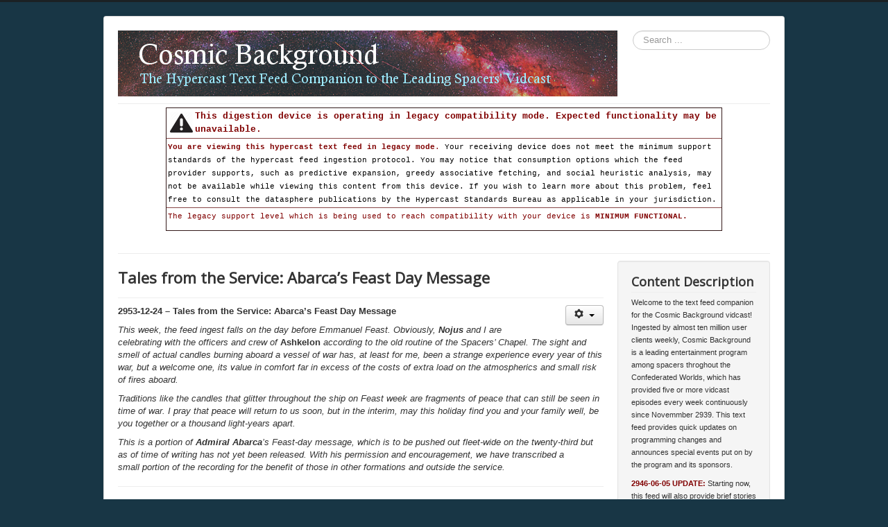

--- FILE ---
content_type: text/html; charset=utf-8
request_url: http://textfeed.cosmicbackground.com/index.php/tales-from-the-inbox?start=4
body_size: 17167
content:
<!DOCTYPE html>
<html lang="en-gb" dir="ltr">
<head>
	<link rel="shortcut icon" href="http://textfeed.cosmicbackground.com/protostar/favicon.ico"/>
	<meta name="viewport" content="width=device-width, initial-scale=1.0"/>
	<meta charset="utf-8"/>
	<base href="http://textfeed.cosmicbackground.com/index.php/tales-from-the-inbox"/>
	<meta name="keywords" content="science-fiction, short-fiction, fiction, space-opera, horror "/>
	<meta name="description" content="The text feed companion to the popular Cosmic Background vidcast series. Learn where and when you can meet the crew behind Cosmic Background, and participate in our giveaways and sponsored promotions! 

  

2946-06-05 UPDATE: This text feed will also provide bonus content of the sort usually found in the twice-monthly Datacast Echoes inbox episodes. The content chosen for these items will be edited to fit the text-only format of this feed by junior producer Duncan Chaudhri, who many of you already know from his work on the vidcast episodes. 

  

A service of Datacast Echoes Incorporated, fully-owned subsidiary of Kosseler Enterprises ISC"/>
	<meta name="generator" content="Joomla! - Open Source Content Management"/>
	<title>Tales from the Inbox - Cosmic Background </title>
	<link href="/index.php/tales-from-the-inbox?format=feed&amp;type=rss" rel="alternate" type="application/rss+xml" title="RSS 2.0"/>
	<link href="/index.php/tales-from-the-inbox?format=feed&amp;type=atom" rel="alternate" type="application/atom+xml" title="Atom 1.0"/>
	<link href="/templates/protostar/favicon.ico" rel="shortcut icon" type="image/vnd.microsoft.icon"/>
	<link href="http://textfeed.cosmicbackground.com/index.php/component/search/?Itemid=110&amp;format=opensearch" rel="search" title="Search Cosmic Background " type="application/opensearchdescription+xml"/>
	<link href="/templates/protostar/css/template.css?6d13694b6b50e08dd3f665e18b31c5b8" rel="stylesheet"/>
	<link href="https://fonts.googleapis.com/css?family=Open+Sans" rel="stylesheet"/>
	<style>h1,h2,h3,h4,h5,h6,.site-title{font-family:'Open Sans',sans-serif}body.site{border-top:3px solid #1b2124;background-color:#183645}a{color:#1b2124}.nav-list>.active>a,.nav-list>.active>a:hover,.dropdown-menu li>a:hover,.dropdown-menu .active>a,.dropdown-menu .active>a:hover,.nav-pills>.active>a,.nav-pills>.active>a:hover,.btn-primary{background:#1b2124}div.mod_search93 input[type="search"]{width:auto}</style>
	<script src="/media/jui/js/jquery.min.js?6d13694b6b50e08dd3f665e18b31c5b8"></script>
	<script src="/media/jui/js/jquery-noconflict.js?6d13694b6b50e08dd3f665e18b31c5b8"></script>
	<script src="/media/jui/js/jquery-migrate.min.js?6d13694b6b50e08dd3f665e18b31c5b8"></script>
	<script src="/media/system/js/caption.js?6d13694b6b50e08dd3f665e18b31c5b8"></script>
	<script src="/media/jui/js/bootstrap.min.js?6d13694b6b50e08dd3f665e18b31c5b8"></script>
	<script src="/templates/protostar/js/template.js?6d13694b6b50e08dd3f665e18b31c5b8"></script>
	<!--[if lt IE 9]><script src="/media/jui/js/html5.js?6d13694b6b50e08dd3f665e18b31c5b8"></script><![endif]-->
	<!--[if lt IE 9]><script src="/media/system/js/html5fallback.js?6d13694b6b50e08dd3f665e18b31c5b8"></script><![endif]-->
	<script>jQuery(window).on('load',function(){new JCaption('img.caption');});jQuery(function($){initTooltips();$("body").on("subform-row-add",initTooltips);function initTooltips(event,container){container=container||document;$(container).find(".hasTooltip").tooltip({"html":true,"container":"body"});}});</script>

</head>
<body class="site com_content view-category layout-blog no-task itemid-110">
	<!-- Body -->
	<div class="body" id="top">
		<div class="container">
			<!-- Header -->
			<header class="header" role="banner">
				<div class="header-inner clearfix">
					<a class="brand pull-left" href="/">
						<img src="http://textfeed.cosmicbackground.com/images/logo_CB2.png" alt="Cosmic Background "/>											</a>
					<div class="header-search pull-right">
						<div class="search mod_search93">
	<form action="/index.php/tales-from-the-inbox" method="post" class="form-inline" role="search">
		<label for="mod-search-searchword93" class="element-invisible">Search ...</label> <input name="searchword" id="mod-search-searchword93" maxlength="200" class="inputbox search-query input-medium" type="search" size="20" placeholder="Search ..."/>		<input type="hidden" name="task" value="search"/>
		<input type="hidden" name="option" value="com_search"/>
		<input type="hidden" name="Itemid" value="110"/>
	</form>
</div>

					</div>
				</div>
			</header>
							<nav class="navigation" role="navigation">
					<div class="navbar pull-left">
						<a class="btn btn-navbar collapsed" data-toggle="collapse" data-target=".nav-collapse">
							<span class="element-invisible">Toggle Navigation</span>
							<span class="icon-bar"></span>
							<span class="icon-bar"></span>
							<span class="icon-bar"></span>
						</a>
					</div>
					<div class="nav-collapse">
						

<div class="custom">
	<table style="height: 172px; border-color: #874646; margin-left: auto; margin-right: auto;" border="1px solid" width="802" cellspacing="2" cellpadding="2">
<tbody>
<tr>
<td style="width: 790.8px;"><span style="color: #800000; font-size: 10pt;"><strong><span style="font-family: courier new, courier, monospace;"><img style="margin: 3px;" src="/images/Artboard_10-512.png" width="33" height="33" align="left"/>This digestion device is operating in legacy compatibility mode. Expected functionality may be unavailable.</span></strong></span></td>
</tr>
<tr>
<td style="width: 790.8px;"><span style="font-family: courier new, courier, monospace; font-size: 8pt; color: #800000;"><strong>You are viewing this hypercast text feed in legacy mode</strong>. <span style="color: #000000;">Your receiving device does not meet the minimum support standards of the hypercast feed ingestion protocol. You may notice that consumption options which the feed provider supports, such as predictive expansion, greedy associative fetching, and social heuristic analysis, may not be available while viewing this content from this device. If you wish to learn more about this problem, feel free to consult the datasphere publications by the Hypercast Standards Bureau as applicable in your jurisdiction.</span></span></td>
</tr>
<tr>
<td style="width: 790.8px;">
<p style="text-align: left;"><span style="font-family: courier new, courier, monospace; font-size: 8pt; color: #800000;">The legacy support level which is being used to reach compatibility with your device is <strong>MINIMUM FUNCTIONAL.</strong></span></p>
</td>
</tr>
</tbody>
</table>
<p> </p></div>

					</div>
				</nav>
						
			<div class="row-fluid">
								<main id="content" role="main" class="span9">
					<!-- Begin Content -->
					
					<div id="system-message-container">
	</div>

					<div class="blog" itemscope itemtype="https://schema.org/Blog">
	
		
	
	
	
				<div class="items-leading clearfix">
							<div class="leading-0" itemprop="blogPost" itemscope itemtype="https://schema.org/BlogPosting">
					

	<div class="page-header">
					<h2 itemprop="name">
									Tales from the Service: Abarca’s Feast Day Message 							</h2>
				
		
				
			</div>

	
<div class="icons">
	
					<div class="btn-group pull-right">
				<button class="btn dropdown-toggle" type="button" id="dropdownMenuButton-440" aria-label="User tools" data-toggle="dropdown" aria-haspopup="true" aria-expanded="false">
					<span class="icon-cog" aria-hidden="true"></span>
					<span class="caret" aria-hidden="true"></span>
				</button>
								<ul class="dropdown-menu" aria-labelledby="dropdownMenuButton-440">
											<li class="print-icon"> <a href="/index.php/tales-from-the-service-abarca-s-feast-day-message?tmpl=component&amp;print=1&amp;layout=default" title="Print article < Tales from the Service: Abarca’s Feast Day Message  >" onclick="window.open(this.href,'win2','status=no,toolbar=no,scrollbars=yes,titlebar=no,menubar=no,resizable=yes,width=640,height=480,directories=no,location=no'); return false;" rel="nofollow">			<span class="icon-print" aria-hidden="true"></span>
		Print	</a> </li>
																			</ul>
			</div>
		
	</div>




		

<p><strong>2953-12-24 – Tales from the Service: Abarca’s Feast Day Message </strong></p>
<p><i><span data-contrast="auto">This week, the feed ingest falls on the day before Emmanuel Feast. Obviously, </span></i><b><i><span data-contrast="auto">Nojus</span></i></b><i><span data-contrast="auto"> and I are celebrating with the officers and crew of </span></i><b><span data-contrast="auto">Ashkelon</span></b><i><span data-contrast="auto"> according to the old routine of the Spacers’ Chapel. The sight and smell of actual candles burning aboard a vessel of war has, at least for me, been a strange experience every year of this war, but a welcome one, its value in comfort far in excess of the costs of extra load on the atmospherics and small risk of fires aboard.</span></i><span data-ccp-props="{}"> </span></p>
<p><i><span data-contrast="auto">Traditions like the candles that glitter throughout the ship on Feast week are fragments of peace that can still be seen in time of war. I pray that peace will return to us soon, but in the interim, may this holiday find you and your family well, be you together or a thousand light-years apart.</span></i><span data-ccp-props="{&quot;134233117&quot;:false,&quot;134233118&quot;:false,&quot;201341983&quot;:0,&quot;335551550&quot;:1,&quot;335551620&quot;:1,&quot;335559685&quot;:0,&quot;335559737&quot;:0,&quot;335559738&quot;:0,&quot;335559739&quot;:160,&quot;335559740&quot;:279}"> </span></p>
<p><i><span data-contrast="auto">This is a portion of <strong>Admiral Abarca</strong>’s Feast-day message, which is to be pushed out fleet-wide on the twenty-third but as of time of writing has not yet been released. With his permission and encouragement, we have transcribed a small portion of the recording for the benefit of those in other formations and outside the service.</span></i><span data-ccp-props="{&quot;134233117&quot;:false,&quot;134233118&quot;:false,&quot;201341983&quot;:0,&quot;335551550&quot;:1,&quot;335551620&quot;:1,&quot;335559685&quot;:0,&quot;335559737&quot;:0,&quot;335559738&quot;:0,&quot;335559739&quot;:160,&quot;335559740&quot;:279}"> </span></p>
<hr/>
<p><span data-contrast="auto">It has been nearly three thousand years since the birth of the Christ, the event which we celebrate with the Emmanuel Feast, which some faiths call Christmas. There is no doubt that more perilous times than these have darkened the solemn waning hours of our ancient calendar, but certainly not in the lifetime of any living today.</span><span data-ccp-props="{&quot;134233117&quot;:false,&quot;134233118&quot;:false,&quot;201341983&quot;:0,&quot;335551550&quot;:1,&quot;335551620&quot;:1,&quot;335559685&quot;:0,&quot;335559737&quot;:0,&quot;335559738&quot;:0,&quot;335559739&quot;:160,&quot;335559740&quot;:279}"> </span></p>
<p><span data-contrast="auto">This conflict, the bitter shape of whose end which we only now begin to see, has been raging for more than half a decade. With bright spots and dark days, vast heroism and great tragedy, it has marked all our lives and the lives of all of those whose fate hangs in the balance. And it is, without doubt, a conflict for the human soul as much as it is for planets and for stars. Our foes, or at least their leaders, style themselves supermen, beings who will, by combined force of will, wrest control of destiny from the universe and to defeat death. Humanity has seen this idea before. Each time it appears, its victory means a departure from humanity, and each time this departure has been rejected.</span><span data-ccp-props="{&quot;134233117&quot;:false,&quot;134233118&quot;:false,&quot;201341983&quot;:0,&quot;335551550&quot;:1,&quot;335551620&quot;:1,&quot;335559685&quot;:0,&quot;335559737&quot;:0,&quot;335559738&quot;:0,&quot;335559739&quot;:160,&quot;335559740&quot;:279}"> </span></p>
<p><span data-contrast="auto">The force that moves through history and defeats this idea is that death does not need to be defeated, because it already has been overcome, and not by any act of the willpower of mere men. This is the message we remember in part on this holiday – that all things mortality and material were invaded by the infinite Divine, and that the very power of death was a casualty of this surprise assault. </span><span data-ccp-props="{&quot;134233117&quot;:false,&quot;134233118&quot;:false,&quot;201341983&quot;:0,&quot;335551550&quot;:1,&quot;335551620&quot;:1,&quot;335559685&quot;:0,&quot;335559737&quot;:0,&quot;335559738&quot;:0,&quot;335559739&quot;:160,&quot;335559740&quot;:279}"> </span></p>
<p><span data-contrast="auto">When we go into battle, we do so, at least in the main, certain that favor awaits us, either on the physical beachhead, or on the next shore beyond the last veil. For our foes, the sacrifices of war are in a sense far greater, because they sacrifice body and spirit, where we sacrifice only our flesh. We should respect them in this – they know it better than we do – but we should also pity them in our certainty that what they hope to gain is not worth what they stand to lose.</span><span data-ccp-props="{&quot;134233117&quot;:false,&quot;134233118&quot;:false,&quot;201341983&quot;:0,&quot;335551550&quot;:1,&quot;335551620&quot;:1,&quot;335559685&quot;:0,&quot;335559737&quot;:0,&quot;335559738&quot;:0,&quot;335559739&quot;:160,&quot;335559740&quot;:279}"> </span></p>
<p><span data-contrast="auto">I do not doubt that we will win this war. I do not worry that the crews and troops I order into battle will fail to do their duty to the end, if that is required of them. I fear only that in winning it, some of you may lose perspective, may start thinking like our foes, and imagining that a material victory requires spiritual defeat. As we go forward to the end, my comrades, I fear for your souls, and yes, for the reputation of this command. As the Incarnation’s grip fails, it will seek to break us with horrors beyond our current imagination. I am sure of this, not because of any specific intelligence, but because this is what every other adventure into supposed superhumanity has done in its death throes. </span><span data-ccp-props="{&quot;134233117&quot;:false,&quot;134233118&quot;:false,&quot;201341983&quot;:0,&quot;335551550&quot;:1,&quot;335551620&quot;:1,&quot;335559685&quot;:0,&quot;335559737&quot;:0,&quot;335559738&quot;:0,&quot;335559739&quot;:160,&quot;335559740&quot;:279}"> </span></p>
<p><span data-contrast="auto">When you see great and small evidence of the horrors of a society that has decided to make gods of its leaders, you will be tempted to become calloused, and to think that the virtue of your own actions matters little. Giving in would not materially affect the progress of the war, but it represents a small moral and spiritual victory for our enemy.</span><span data-ccp-props="{&quot;134233117&quot;:false,&quot;134233118&quot;:false,&quot;201341983&quot;:0,&quot;335551550&quot;:1,&quot;335551620&quot;:1,&quot;335559685&quot;:0,&quot;335559737&quot;:0,&quot;335559738&quot;:0,&quot;335559739&quot;:160,&quot;335559740&quot;:279}"> </span></p>
<p><span data-contrast="auto">I would rob them of even this Pyrrhic triumph, however. In such small victories, they plant the seeds of conflicts our children and grandchildren will face. When we defeat the <strong>Incarnation</strong>, I would, if possible, see the idea of humanity defeating death and controlling fate itself buried for a thousand T-years.</span><span data-ccp-props="{&quot;134233117&quot;:false,&quot;134233118&quot;:false,&quot;201341983&quot;:0,&quot;335551550&quot;:1,&quot;335551620&quot;:1,&quot;335559685&quot;:0,&quot;335559737&quot;:0,&quot;335559738&quot;:0,&quot;335559739&quot;:160,&quot;335559740&quot;:279}"> </span></p>
<p><span data-contrast="auto">As you gather with your comrades for the Feast, and listen to your chaplains give the traditional holiday message, hold the truth of this hallowed occasion in your heart. And when the orders come down, and we all go forward toward victory, remember that we only seek small, material triumph. The greater triumph has already been won for us, if we will trust in it and walk in it.</span><span data-ccp-props="{&quot;134233117&quot;:false,&quot;134233118&quot;:false,&quot;201341983&quot;:0,&quot;335551550&quot;:1,&quot;335551620&quot;:1,&quot;335559685&quot;:0,&quot;335559737&quot;:0,&quot;335559738&quot;:0,&quot;335559739&quot;:160,&quot;335559740&quot;:279}"> </span></p>
						<dl class="article-info muted">

		
			<dt class="article-info-term">
									Details							</dt>

							<dd class="createdby" itemprop="author" itemscope itemtype="https://schema.org/Person">
					Written by <span itemprop="name">Duncan L. Chaudhri</span>	</dd>
			
			
			
			
			
		
					
			
						</dl>
					<ul class="tags inline">
																	<li class="tag-11 tag-list0" itemprop="keywords">
					<a href="/index.php/component/tags/tag/tales-from-the-inbox" class="label label-info">
						Tales from the Inbox					</a>
				</li>
																				<li class="tag-15 tag-list1" itemprop="keywords">
					<a href="/index.php/component/tags/tag/duncan-chaudhri" class="label label-info">
						Duncan Chaudhri					</a>
				</li>
																				<li class="tag-60 tag-list2" itemprop="keywords">
					<a href="/index.php/component/tags/tag/nojus-brand" class="label label-info">
						Nojus Brand					</a>
				</li>
																				<li class="tag-203 tag-list3" itemprop="keywords">
					<a href="/index.php/component/tags/tag/the-incarnation" class="label label-info">
						The Incarnation					</a>
				</li>
																				<li class="tag-363 tag-list4" itemprop="keywords">
					<a href="/index.php/component/tags/tag/shun-abarca" class="label label-info">
						Shun Abarca					</a>
				</li>
																				<li class="tag-441 tag-list5" itemprop="keywords">
					<a href="/index.php/component/tags/tag/bd-89-ashkelon" class="label label-info">
						BD-89 Ashkelon					</a>
				</li>
						</ul>
	


				</div>
											<div class="leading-1" itemprop="blogPost" itemscope itemtype="https://schema.org/BlogPosting">
					

	<div class="page-header">
					<h2 itemprop="name">
									Tales from the Service: The Occupiers’ Trap							</h2>
				
		
				
			</div>

	
<div class="icons">
	
					<div class="btn-group pull-right">
				<button class="btn dropdown-toggle" type="button" id="dropdownMenuButton-439" aria-label="User tools" data-toggle="dropdown" aria-haspopup="true" aria-expanded="false">
					<span class="icon-cog" aria-hidden="true"></span>
					<span class="caret" aria-hidden="true"></span>
				</button>
								<ul class="dropdown-menu" aria-labelledby="dropdownMenuButton-439">
											<li class="print-icon"> <a href="/index.php/tales-from-the-service-the-occupiers-trap?tmpl=component&amp;print=1&amp;layout=default" title="Print article < Tales from the Service: The Occupiers’ Trap >" onclick="window.open(this.href,'win2','status=no,toolbar=no,scrollbars=yes,titlebar=no,menubar=no,resizable=yes,width=640,height=480,directories=no,location=no'); return false;" rel="nofollow">			<span class="icon-print" aria-hidden="true"></span>
		Print	</a> </li>
																			</ul>
			</div>
		
	</div>




		

<p><strong><span class="TextRun SCXW207637431 BCX0" lang="EN-US" xml:lang="EN-US" data-contrast="auto"><span class="NormalTextRun SCXW207637431 BCX0">2953-12-17 – Tales from the Service: </span><span class="NormalTextRun SCXW207637431 BCX0">The Occupiers’ Trap</span></span><span class="EOP SCXW207637431 BCX0" data-ccp-props="{&quot;134233117&quot;:false,&quot;134233118&quot;:false,&quot;201341983&quot;:0,&quot;335551550&quot;:1,&quot;335551620&quot;:1,&quot;335559685&quot;:0,&quot;335559737&quot;:0,&quot;335559738&quot;:0,&quot;335559739&quot;:160,&quot;335559740&quot;:279}"> </span></strong></p>
<hr/>
<p><span data-contrast="auto">The ten-minute ride across the city was, for </span><b><span data-contrast="auto">Arthur Klimek</span></b><span data-contrast="auto">, surreal an experience as sitting on the administration steps. Most of the places he remembered were intact, albeit most of the businesses looked like they’d been abandoned for years. There was almost no damage to the buildings, and the superficial Incarnation iconography was limited to banners, posters, and painted murals. Homecoming to a ghost town, he decided, had to be the worst form, even if it was also a triumphant return as a liberator. There was nobody to liberate.</span><span data-ccp-props="{&quot;134233117&quot;:false,&quot;134233118&quot;:false,&quot;201341983&quot;:0,&quot;335551550&quot;:1,&quot;335551620&quot;:1,&quot;335559685&quot;:0,&quot;335559737&quot;:0,&quot;335559738&quot;:0,&quot;335559739&quot;:160,&quot;335559740&quot;:279}"> </span></p>
<p><span data-contrast="auto">The whole affair gave Arthur the distinct impression that the city, and </span><b><span data-contrast="auto">Metzali</span></b><span data-contrast="auto"> as a whole, didn’t really want to be rescued. The </span><b><span data-contrast="auto">Incarnation </span></b><span data-contrast="auto">occupation of the planet had been a worthless diversion of resources better spent elsewhere, and it almost seemed like the planet knew that better than the </span><b><span data-contrast="auto">F.V.D.A.</span></b><span data-contrast="auto"> generals who’d planned to retake it. If the empty streets could speak, they might be shouting at the convoy of personnel transports, telling them to go back, to let Metzali swallow its own intruders, until they were so enervated that a few hundred partisans from the hills could liberate their own spaceport.</span><span data-ccp-props="{&quot;134233117&quot;:false,&quot;134233118&quot;:false,&quot;201341983&quot;:0,&quot;335551550&quot;:1,&quot;335551620&quot;:1,&quot;335559685&quot;:0,&quot;335559737&quot;:0,&quot;335559738&quot;:0,&quot;335559739&quot;:160,&quot;335559740&quot;:279}"> </span></p>
<p><span data-contrast="auto">That was ridiculous, of course. Metzali, remote as it was, was rich in mineral resources, resources that the Incarnation might be able to extract and use to fuel its war machine on this side of the </span><b><span data-contrast="auto">Gap</span></b><span data-contrast="auto">. Every such world they held represented an opportunity to reduce their dependence on running supply ships across the Gap, and they needed to be deprived of as many of those opportunities as possible. That was, anyway, the official line. No doubt after the war the armchair historians would have the final say.</span><span data-ccp-props="{&quot;134233117&quot;:false,&quot;134233118&quot;:false,&quot;201341983&quot;:0,&quot;335551550&quot;:1,&quot;335551620&quot;:1,&quot;335559685&quot;:0,&quot;335559737&quot;:0,&quot;335559738&quot;:0,&quot;335559739&quot;:160,&quot;335559740&quot;:279}"> </span></p>
<p><span data-contrast="auto">When Arthur started seeing smoke up ahead, he knew they were close. Sure enough, the transport ahead of his slewed to the side and nosed into an alley to disgorge its troopers under cover. His own ride did the same with the next alley down, and the doors ground open. F.V.D.A. infantry transports weren’t designed to withstand heavy fire – they were little more than civilian wheeled movers with infantry-carrying boxes where their cargo beds had once been. They were armored against small arms fire, but nothing else.</span><span data-ccp-props="{&quot;134233117&quot;:false,&quot;134233118&quot;:false,&quot;201341983&quot;:0,&quot;335551550&quot;:1,&quot;335551620&quot;:1,&quot;335559685&quot;:0,&quot;335559737&quot;:0,&quot;335559738&quot;:0,&quot;335559739&quot;:160,&quot;335559740&quot;:279}"> </span></p>
<p><span data-contrast="auto">Arthur’s squad piled out into the alley, where they found a dust-covered trooper wearing the insignia of the 851</span><span data-contrast="auto">st</span><span data-contrast="auto"> waiting for them in the hollow socket of a vacant doorway. Arthur waved his soldiers into that doorway, and once everyone was inside, he clapped the guide on the shoulder and pulled him in as well. The transport would need to pull back out of the alley and head back for the landing area, and he didn’t want anyone out there if its driver miscalculated the maneuver.</span><span data-ccp-props="{&quot;134233117&quot;:false,&quot;134233118&quot;:false,&quot;201341983&quot;:0,&quot;335551550&quot;:1,&quot;335551620&quot;:1,&quot;335559685&quot;:0,&quot;335559737&quot;:0,&quot;335559738&quot;:0,&quot;335559739&quot;:160,&quot;335559740&quot;:279}"> </span></p>
<p><span data-contrast="auto">“Glad to see you lot, Sergeant.” The 851</span><span data-contrast="auto">st</span><span data-contrast="auto"> trooper shouted in Arthur’s ear over the roar of the transport’s engine. “We ran into heavy laser fire three blocks up. There’s a concrete building overlooking the whole area, and they’re holed up there and in all the surrounding buildings.”</span><span data-ccp-props="{&quot;134233117&quot;:false,&quot;134233118&quot;:false,&quot;201341983&quot;:0,&quot;335551550&quot;:1,&quot;335551620&quot;:1,&quot;335559685&quot;:0,&quot;335559737&quot;:0,&quot;335559738&quot;:0,&quot;335559739&quot;:160,&quot;335559740&quot;:279}"> </span></p>
<p><span data-contrast="auto">Arthur nodded. “Heavy weapons?”</span><span data-ccp-props="{&quot;134233117&quot;:false,&quot;134233118&quot;:false,&quot;201341983&quot;:0,&quot;335551550&quot;:1,&quot;335551620&quot;:1,&quot;335559685&quot;:0,&quot;335559737&quot;:0,&quot;335559738&quot;:0,&quot;335559739&quot;:160,&quot;335559740&quot;:279}"> </span></p>
<p><span data-contrast="auto">“We’ve had two transports knocked outby some sort of heavy emplaced laser, probably set up on the roof.”</span><span data-ccp-props="{&quot;134233117&quot;:false,&quot;134233118&quot;:false,&quot;201341983&quot;:0,&quot;335551550&quot;:1,&quot;335551620&quot;:1,&quot;335559685&quot;:0,&quot;335559737&quot;:0,&quot;335559738&quot;:0,&quot;335559739&quot;:160,&quot;335559740&quot;:279}"> </span></p>
<p><span data-contrast="auto">Lasers, of course, were invisible between emitter and target, unless the atmosphere was thick with smoke and dust. They were also quieter than almost any other weapon. Unless someone was looking right at the weapon, and could see its meta-lenses flashing as they tuned the beam, such weapons could be notoriously stealthy.</span><span data-ccp-props="{&quot;134233117&quot;:false,&quot;134233118&quot;:false,&quot;201341983&quot;:0,&quot;335551550&quot;:1,&quot;335551620&quot;:1,&quot;335559685&quot;:0,&quot;335559737&quot;:0,&quot;335559738&quot;:0,&quot;335559739&quot;:160,&quot;335559740&quot;:279}"> </span></p>
<p><span data-contrast="auto">“Upstairs wants your company to sidle left and advance along...” The man checked the text on a battered digital screen on his wrist. “Imogen Street.”</span><span data-ccp-props="{&quot;134233117&quot;:false,&quot;134233118&quot;:false,&quot;201341983&quot;:0,&quot;335551550&quot;:1,&quot;335551620&quot;:1,&quot;335559685&quot;:0,&quot;335559737&quot;:0,&quot;335559738&quot;:0,&quot;335559739&quot;:160,&quot;335559740&quot;:279}"> </span></p>
<p><span data-contrast="auto">Arthur started. “Eh?”</span><span data-ccp-props="{&quot;134233117&quot;:false,&quot;134233118&quot;:false,&quot;201341983&quot;:0,&quot;335551550&quot;:1,&quot;335551620&quot;:1,&quot;335559685&quot;:0,&quot;335559737&quot;:0,&quot;335559738&quot;:0,&quot;335559739&quot;:160,&quot;335559740&quot;:279}"> </span></p>
<p><span data-contrast="auto">“Imogen Street.” The man pointed to the left. “Two streets that way. Most of the signs are still-”</span><span data-ccp-props="{&quot;134233117&quot;:false,&quot;134233118&quot;:false,&quot;201341983&quot;:0,&quot;335551550&quot;:1,&quot;335551620&quot;:1,&quot;335559685&quot;:0,&quot;335559737&quot;:0,&quot;335559738&quot;:0,&quot;335559739&quot;:160,&quot;335559740&quot;:279}"> </span></p>
<p><span data-contrast="auto">“Big concrete building?”</span><span data-ccp-props="{&quot;134233117&quot;:false,&quot;134233118&quot;:false,&quot;201341983&quot;:0,&quot;335551550&quot;:1,&quot;335551620&quot;:1,&quot;335559685&quot;:0,&quot;335559737&quot;:0,&quot;335559738&quot;:0,&quot;335559739&quot;:160,&quot;335559740&quot;:279}"> </span></p>
<p><span data-contrast="auto">“Yeah, weren’t you listening?”</span><span data-ccp-props="{&quot;134233117&quot;:false,&quot;134233118&quot;:false,&quot;201341983&quot;:0,&quot;335551550&quot;:1,&quot;335551620&quot;:1,&quot;335559685&quot;:0,&quot;335559737&quot;:0,&quot;335559738&quot;:0,&quot;335559739&quot;:160,&quot;335559740&quot;:279}"> </span></p>
<p><span data-contrast="auto">“They’re holed up in the Rawlins Agriculture compound?” Arthur put his hand on the man’s arm. “You must be joking, trooper.”</span><span data-ccp-props="{&quot;134233117&quot;:false,&quot;134233118&quot;:false,&quot;201341983&quot;:0,&quot;335551550&quot;:1,&quot;335551620&quot;:1,&quot;335559685&quot;:0,&quot;335559737&quot;:0,&quot;335559738&quot;:0,&quot;335559739&quot;:160,&quot;335559740&quot;:279}"> </span></p>
<p><span data-contrast="auto">“Er... yeah, it does say Rawlins on the building. Why-”</span><span data-ccp-props="{&quot;134233117&quot;:false,&quot;134233118&quot;:false,&quot;201341983&quot;:0,&quot;335551550&quot;:1,&quot;335551620&quot;:1,&quot;335559685&quot;:0,&quot;335559737&quot;:0,&quot;335559738&quot;:0,&quot;335559739&quot;:160,&quot;335559740&quot;:279}"> </span></p>
<p><span data-contrast="auto">“Tell your captain that place is a trap.”</span><span data-ccp-props="{&quot;134233117&quot;:false,&quot;134233118&quot;:false,&quot;201341983&quot;:0,&quot;335551550&quot;:1,&quot;335551620&quot;:1,&quot;335559685&quot;:0,&quot;335559737&quot;:0,&quot;335559738&quot;:0,&quot;335559739&quot;:160,&quot;335559740&quot;:279}"> </span></p>
<p><span data-contrast="auto">“Trap?” The dusty trooper looked at Arthur as if he were mad.</span><span data-ccp-props="{&quot;134233117&quot;:false,&quot;134233118&quot;:false,&quot;201341983&quot;:0,&quot;335551550&quot;:1,&quot;335551620&quot;:1,&quot;335559685&quot;:0,&quot;335559737&quot;:0,&quot;335559738&quot;:0,&quot;335559739&quot;:160,&quot;335559740&quot;:279}"> </span></p>
<p><span data-contrast="auto">“Didn’t anyone stop to think of why a farm supply company needs concrete walls more than a meter thick?”</span><span data-ccp-props="{&quot;134233117&quot;:false,&quot;134233118&quot;:false,&quot;201341983&quot;:0,&quot;335551550&quot;:1,&quot;335551620&quot;:1,&quot;335559685&quot;:0,&quot;335559737&quot;:0,&quot;335559738&quot;:0,&quot;335559739&quot;:160,&quot;335559740&quot;:279}"> </span></p>
<p><span data-contrast="auto">The dusty trooper shook his head mutely. Behind him, the transport rolled out of the alley and the sound of its engine dwindled into the distance.</span><span data-ccp-props="{&quot;134233117&quot;:false,&quot;134233118&quot;:false,&quot;201341983&quot;:0,&quot;335551550&quot;:1,&quot;335551620&quot;:1,&quot;335559685&quot;:0,&quot;335559737&quot;:0,&quot;335559738&quot;:0,&quot;335559739&quot;:160,&quot;335559740&quot;:279}"> </span></p>
<p><span data-contrast="auto">“It’s a fertilizer factory. Synthetic fertilizer is basically just granulated explosives mixed with bad smells. They’re going to draw us in, then blow the place.”</span><span data-ccp-props="{&quot;134233117&quot;:false,&quot;134233118&quot;:false,&quot;201341983&quot;:0,&quot;335551550&quot;:1,&quot;335551620&quot;:1,&quot;335559685&quot;:0,&quot;335559737&quot;:0,&quot;335559738&quot;:0,&quot;335559739&quot;:160,&quot;335559740&quot;:279}"> </span></p>
<p><span data-contrast="auto">The other man’s eyes widened, and Arthur belatedly noticed some of his own men were listening in. </span><span data-ccp-props="{&quot;134233117&quot;:false,&quot;134233118&quot;:false,&quot;201341983&quot;:0,&quot;335551550&quot;:1,&quot;335551620&quot;:1,&quot;335559685&quot;:0,&quot;335559737&quot;:0,&quot;335559738&quot;:0,&quot;335559739&quot;:160,&quot;335559740&quot;:279}"> </span></p>
<p><span data-contrast="auto">He scowled at them and waved them back in the other direction; they all had work to do, securing the building, establishing contact with any other friendly forces within earshot, and getting their comms gear locally synced with the 851</span><span data-contrast="auto">st</span><span data-contrast="auto">'s tac-net. Most of the squad shrugged and ambled off, at least pretending to take the hint.</span><span data-ccp-props="{&quot;134233117&quot;:false,&quot;134233118&quot;:false,&quot;201341983&quot;:0,&quot;335551550&quot;:1,&quot;335551620&quot;:1,&quot;335559685&quot;:0,&quot;335559737&quot;:0,&quot;335559738&quot;:0,&quot;335559739&quot;:160,&quot;335559740&quot;:279}"> </span></p>
<p><span data-contrast="auto">“I’ll, uh.” The dusty 851</span><span data-contrast="auto">st</span><span data-contrast="auto"> trooper stammered. “I’ll pass that intel along, Sarge.”</span><span data-ccp-props="{&quot;134233117&quot;:false,&quot;134233118&quot;:false,&quot;201341983&quot;:0,&quot;335551550&quot;:1,&quot;335551620&quot;:1,&quot;335559685&quot;:0,&quot;335559737&quot;:0,&quot;335559738&quot;:0,&quot;335559739&quot;:160,&quot;335559740&quot;:279}"> </span></p>
<p><span data-contrast="auto">“Damned right you will.” Arthur shook his head and stalked away to find a quiet spot to report up to his own superiors as well. They might send his squad in anyway, but they’d damned well better do it only after they knew the score.</span><span data-ccp-props="{&quot;134233117&quot;:false,&quot;134233118&quot;:false,&quot;201341983&quot;:0,&quot;335551550&quot;:1,&quot;335551620&quot;:1,&quot;335559685&quot;:0,&quot;335559737&quot;:0,&quot;335559738&quot;:0,&quot;335559739&quot;:160,&quot;335559740&quot;:279}"> </span></p>
<hr/>
<p><i><span data-contrast="auto">The recapture of Metzali is, in the grand scheme of this conflict, a very minor event, with very small forces contributed by both sides. That being said, I thought it important for the account which will take us up to the Feast to be one that demonstrates the competence and grit of Confederated forces.</span></i><span data-ccp-props="{&quot;134233117&quot;:false,&quot;134233118&quot;:false,&quot;201341983&quot;:0,&quot;335551550&quot;:1,&quot;335551620&quot;:1,&quot;335559685&quot;:0,&quot;335559737&quot;:0,&quot;335559738&quot;:0,&quot;335559739&quot;:160,&quot;335559740&quot;:279}"> </span></p>
<p><i><span data-contrast="auto">As we go into this holiday week, I wish to assure all of you at home, be it in the Core Worlds or in the still-free systems of the </span></i><b><i><span data-contrast="auto">Coreward Frontier</span></i></b><i><span data-contrast="auto">, that your safety is in good hands. The Navy, Marines, F.V.D.A., and other services waging this war on two fronts are working tirelessly to end the threat of Incarnation aggression, and in the meantime to keep that threat as far away from as many of you as possible.</span></i><span data-ccp-props="{&quot;134233117&quot;:false,&quot;134233118&quot;:false,&quot;201341983&quot;:0,&quot;335551550&quot;:1,&quot;335551620&quot;:1,&quot;335559685&quot;:0,&quot;335559737&quot;:0,&quot;335559738&quot;:0,&quot;335559739&quot;:160,&quot;335559740&quot;:279}"> </span></p>
						<dl class="article-info muted">

		
			<dt class="article-info-term">
									Details							</dt>

							<dd class="createdby" itemprop="author" itemscope itemtype="https://schema.org/Person">
					Written by <span itemprop="name">Duncan L. Chaudhri</span>	</dd>
			
			
			
			
			
		
					
			
						</dl>
					<ul class="tags inline">
																	<li class="tag-11 tag-list0" itemprop="keywords">
					<a href="/index.php/component/tags/tag/tales-from-the-inbox" class="label label-info">
						Tales from the Inbox					</a>
				</li>
																				<li class="tag-30 tag-list1" itemprop="keywords">
					<a href="/index.php/component/tags/tag/coreward-frontier" class="label label-info">
						Coreward Frontier					</a>
				</li>
																				<li class="tag-38 tag-list2" itemprop="keywords">
					<a href="/index.php/component/tags/tag/sagittarius-gap" class="label label-info">
						Sagittarius Gap					</a>
				</li>
																				<li class="tag-203 tag-list3" itemprop="keywords">
					<a href="/index.php/component/tags/tag/the-incarnation" class="label label-info">
						The Incarnation					</a>
				</li>
																				<li class="tag-236 tag-list4" itemprop="keywords">
					<a href="/index.php/component/tags/tag/frontier-defense-army" class="label label-info">
						Frontier Defense Army					</a>
				</li>
																				<li class="tag-560 tag-list5" itemprop="keywords">
					<a href="/index.php/component/tags/tag/arthur-klimek" class="label label-info">
						Arthur Klimek					</a>
				</li>
																				<li class="tag-561 tag-list6" itemprop="keywords">
					<a href="/index.php/component/tags/tag/metzali" class="label label-info">
						Metzali					</a>
				</li>
						</ul>
	


				</div>
											<div class="leading-2" itemprop="blogPost" itemscope itemtype="https://schema.org/BlogPosting">
					

	<div class="page-header">
					<h2 itemprop="name">
									Tales from the Service: Homecoming on Metzali							</h2>
				
		
				
			</div>

	
<div class="icons">
	
					<div class="btn-group pull-right">
				<button class="btn dropdown-toggle" type="button" id="dropdownMenuButton-438" aria-label="User tools" data-toggle="dropdown" aria-haspopup="true" aria-expanded="false">
					<span class="icon-cog" aria-hidden="true"></span>
					<span class="caret" aria-hidden="true"></span>
				</button>
								<ul class="dropdown-menu" aria-labelledby="dropdownMenuButton-438">
											<li class="print-icon"> <a href="/index.php/tales-from-the-service-homecoming-on-metzali?tmpl=component&amp;print=1&amp;layout=default" title="Print article < Tales from the Service: Homecoming on Metzali >" onclick="window.open(this.href,'win2','status=no,toolbar=no,scrollbars=yes,titlebar=no,menubar=no,resizable=yes,width=640,height=480,directories=no,location=no'); return false;" rel="nofollow">			<span class="icon-print" aria-hidden="true"></span>
		Print	</a> </li>
																			</ul>
			</div>
		
	</div>




		

<p><strong>2953-12-10 – Tales from the Service: Homecoming on Metzali</strong></p>
<p><i><span data-contrast="auto">Feast season is upon us once again. We are no strangers to celebrating this most hallowed time of year on a war footing, obviously, but this year, this Cosmic Background embed team is celebrating it farther than ever from our homes and our loved ones. While we wouldn’t miss this experience for all the worlds in the Reach, it is still a difficult time of year to be a war correspondent.</span></i><span data-ccp-props="{}"> </span></p>
<p><i><span data-contrast="auto">It is no less difficult of course for us than it is for the many hundreds of thousands of military spacers and ground forces personnel here on the </span></i><b><i><span data-contrast="auto">Seventh Fleet</span></i></b><i><span data-contrast="auto"> front. Most of the veterans of the fleet have not been home for five years, and a few were already near the end of a tour when war broke out. These, unfortunately, haven’t been home for longer – some eight to ten years.</span></i><span data-ccp-props="{&quot;134233117&quot;:false,&quot;134233118&quot;:false,&quot;201341983&quot;:0,&quot;335551550&quot;:1,&quot;335551620&quot;:1,&quot;335559685&quot;:0,&quot;335559737&quot;:0,&quot;335559738&quot;:0,&quot;335559739&quot;:160,&quot;335559740&quot;:279}"> </span></p>
<p><b><i><span data-contrast="auto">Admiral Abarca</span></i></b><i><span data-contrast="auto"> wanted us to tell all of you out there that he’s trying to fast-track a wave of personnel rotations before the end of the year, so some who’ve been serving for the longest will be going home soon, some to academy tours, some to rear area duty and postings in the fleet formations not on a war footing, and some, if they choose, are going home, their tours of duty complete. While they won’t be getting home before Emmanuel Feast, most of those who are being rotated should be getting the news by that date.</span></i><span data-ccp-props="{&quot;134233117&quot;:false,&quot;134233118&quot;:false,&quot;201341983&quot;:0,&quot;335551550&quot;:1,&quot;335551620&quot;:1,&quot;335559685&quot;:0,&quot;335559737&quot;:0,&quot;335559738&quot;:0,&quot;335559739&quot;:160,&quot;335559740&quot;:279}"> </span></p>
<p><i><span data-contrast="auto">Though it was almost unheralded due to the fact that the attack was of small scale and barely opposed, </span></i><b><i><span data-contrast="auto">Fifth Fleet</span></i></b><i><span data-contrast="auto"> and associated</span></i><b><i><span data-contrast="auto"> FVDA</span></i></b><i><span data-contrast="auto"> formations retook the minor outpost on </span></i><b><i><span data-contrast="auto">Metzali</span></i></b><i><span data-contrast="auto"> in the closing days of November. </span></i><b><i><span data-contrast="auto">Incarnation</span></i></b><i><span data-contrast="auto"> forces landed on the world without warning or opposition in 2950, and their forces deported all the civilians who didn’t disappear into the hills to their other holdings on the </span></i><b><i><span data-contrast="auto">Coreward Frontier</span></i></b><i><span data-contrast="auto">. Fortunately, estimates are that more than two thirds of the small population successfully evaded capture, owing to the relative youth of the colony and the small size of the occuation force. We recieved one account from a trooper who participated in this rather uneventful liberation.</span></i><span data-ccp-props="{&quot;134233117&quot;:false,&quot;134233118&quot;:false,&quot;201341983&quot;:0,&quot;335551550&quot;:1,&quot;335551620&quot;:1,&quot;335559685&quot;:0,&quot;335559737&quot;:0,&quot;335559738&quot;:0,&quot;335559739&quot;:160,&quot;335559740&quot;:279}"> </span></p>
<hr/>
<p><b><span data-contrast="auto">Arthur Klimek</span></b><span data-contrast="auto"> sat on the steps of the central colony administration building, his rail carbine across his knees. It was good to be home.</span><span data-ccp-props="{&quot;134233117&quot;:false,&quot;134233118&quot;:false,&quot;201341983&quot;:0,&quot;335551550&quot;:1,&quot;335551620&quot;:1,&quot;335559685&quot;:0,&quot;335559737&quot;:0,&quot;335559738&quot;:0,&quot;335559739&quot;:160,&quot;335559740&quot;:279}"> </span></p>
<p><span data-contrast="auto">Arthur had been a clerk in that very building before the war. He’d often sat on those very steps on pleasant days, eating his lunch, chatting with the other low-grade admin personnel and watching the trickle of Metzali colonists going into and out of the building, registering births and deaths, updating land holdings records, recording construction submitting survey data, and so on. Life had been good in those days; his salary was good enough even as a young professional just starting out to pay for a row-house in the spaceport town, an aircar, and a prefab cabin on fifty acres in the hills. Land on a new colony was cheap, especially when it was land that had been found to contain no particularly valuable minerals, and he’d hoped to find someone looking to settle down and have kids in a few years.</span><span data-ccp-props="{&quot;134233117&quot;:false,&quot;134233118&quot;:false,&quot;201341983&quot;:0,&quot;335551550&quot;:1,&quot;335551620&quot;:1,&quot;335559685&quot;:0,&quot;335559737&quot;:0,&quot;335559738&quot;:0,&quot;335559739&quot;:160,&quot;335559740&quot;:279}"> </span></p>
<p><span data-contrast="auto">Then the war had come, and FVDA recruiters had set up their booth in front of those very steps, showing holos of what had happened to </span><b><span data-contrast="auto">Adimari Valis</span></b><span data-contrast="auto"> and other worlds that had fallen to Incarnation attack. They’d promised recruits a chance to make a difference, and to come home – if they survived – with stories to tell their grandchildren. Arthur, and many of the other young clerks working for central administration, had signed up.</span><span data-ccp-props="{&quot;134233117&quot;:false,&quot;134233118&quot;:false,&quot;201341983&quot;:0,&quot;335551550&quot;:1,&quot;335551620&quot;:1,&quot;335559685&quot;:0,&quot;335559737&quot;:0,&quot;335559738&quot;:0,&quot;335559739&quot;:160,&quot;335559740&quot;:279}"> </span></p>
<p><span data-contrast="auto">Metzali had been conquered while Arthur and his unit were still in training. It had been an afterthought on the newsfeeds; the world was small, inconsequential, its population largely taken to the hills or evacuated offworld in the face of a small occupation force. There were bigger crises then, and such tragedies were simply too numerous and too small for the public to worry about.</span><span data-ccp-props="{&quot;134233117&quot;:false,&quot;134233118&quot;:false,&quot;201341983&quot;:0,&quot;335551550&quot;:1,&quot;335551620&quot;:1,&quot;335559685&quot;:0,&quot;335559737&quot;:0,&quot;335559738&quot;:0,&quot;335559739&quot;:160,&quot;335559740&quot;:279}"> </span></p>
<p><span data-contrast="auto">That had been three years ago. Now, Arthur was home, albeit still in uniform, now a senior sergeant. He was the only native of Metzali in his battalion, and so had been called upon to help with the pre-drop briefing. They’d expected a sharp but brief fight with the garrison, but none had materialized; the spaceport they captured was a ghost town, its infrastructure partially and shallowly adapted as an Incarnation base. The detritus of a hastily abandoned occupation lay everywhere, but there was no sign of serious fighting.</span><span data-ccp-props="{&quot;134233117&quot;:false,&quot;134233118&quot;:false,&quot;201341983&quot;:0,&quot;335551550&quot;:1,&quot;335551620&quot;:1,&quot;335559685&quot;:0,&quot;335559737&quot;:0,&quot;335559738&quot;:0,&quot;335559739&quot;:160,&quot;335559740&quot;:279}"> </span></p>
<p><span data-contrast="auto">“How’s it feel to be home, Sarge?”</span><span data-ccp-props="{&quot;134233117&quot;:false,&quot;134233118&quot;:false,&quot;201341983&quot;:0,&quot;335551550&quot;:1,&quot;335551620&quot;:1,&quot;335559685&quot;:0,&quot;335559737&quot;:0,&quot;335559738&quot;:0,&quot;335559739&quot;:160,&quot;335559740&quot;:279}"> </span></p>
<p><span data-contrast="auto">Arthur looked up to see one of his newest squadmates, Private Vandek, picking his way across the littered plaza from the squad’s temporary shelter, an abandoned cafe.</span><span data-ccp-props="{&quot;134233117&quot;:false,&quot;134233118&quot;:false,&quot;201341983&quot;:0,&quot;335551550&quot;:1,&quot;335551620&quot;:1,&quot;335559685&quot;:0,&quot;335559737&quot;:0,&quot;335559738&quot;:0,&quot;335559739&quot;:160,&quot;335559740&quot;:279}"> </span></p>
<p><span data-contrast="auto">“It’s like a bad dream, Vandek.” Arthur gestured up to the building behind him. “Can you believe I used to work at a desk in there?”</span><span data-ccp-props="{&quot;134233117&quot;:false,&quot;134233118&quot;:false,&quot;201341983&quot;:0,&quot;335551550&quot;:1,&quot;335551620&quot;:1,&quot;335559685&quot;:0,&quot;335559737&quot;:0,&quot;335559738&quot;:0,&quot;335559739&quot;:160,&quot;335559740&quot;:279}"> </span></p>
<p><span data-contrast="auto">“You? At a desk, sir?” Vandek chuckled. “I can’t picture it.”</span><span data-ccp-props="{&quot;134233117&quot;:false,&quot;134233118&quot;:false,&quot;201341983&quot;:0,&quot;335551550&quot;:1,&quot;335551620&quot;:1,&quot;335559685&quot;:0,&quot;335559737&quot;:0,&quot;335559738&quot;:0,&quot;335559739&quot;:160,&quot;335559740&quot;:279}"> </span></p>
<p><span data-contrast="auto">Arthur smiled sadly. Three years in uniform and fighting on four different worlds had changed him far more than his world had been changed by the vandalism of its occupiers. “I suppose not. Did new orders come down?”</span><span data-ccp-props="{&quot;134233117&quot;:false,&quot;134233118&quot;:false,&quot;201341983&quot;:0,&quot;335551550&quot;:1,&quot;335551620&quot;:1,&quot;335559685&quot;:0,&quot;335559737&quot;:0,&quot;335559738&quot;:0,&quot;335559739&quot;:160,&quot;335559740&quot;:279}"> </span></p>
<p><span data-contrast="auto">“Just a minute ago.” Vandek hooked a thumb back toward the storefront where the rest of the squad was waiting. “There’s a transport on the way to pick us up. Word is there’s a fair bit of shooting down at the southeast end of town. Someone in the eight-five-one finally found where the bastards are holed up.”</span><span data-ccp-props="{&quot;134233117&quot;:false,&quot;134233118&quot;:false,&quot;201341983&quot;:0,&quot;335551550&quot;:1,&quot;335551620&quot;:1,&quot;335559685&quot;:0,&quot;335559737&quot;:0,&quot;335559738&quot;:0,&quot;335559739&quot;:160,&quot;335559740&quot;:279}"> </span></p>
<p><span data-contrast="auto">“I figured they hadn’t gone far.” Arthur stood up, hefting his carbine. 851th independent battalion, one of their sister units, was responsible for clearing most of the southern outskirts; if the bulk of the occupiers were concentrated in one area, it could be a real fight. “We'd better not keep them waiting, then.”</span><span data-ccp-props="{&quot;134233117&quot;:false,&quot;134233118&quot;:false,&quot;201341983&quot;:0,&quot;335551550&quot;:1,&quot;335551620&quot;:1,&quot;335559685&quot;:0,&quot;335559737&quot;:0,&quot;335559738&quot;:0,&quot;335559739&quot;:160,&quot;335559740&quot;:279}"> </span></p>
						<dl class="article-info muted">

		
			<dt class="article-info-term">
									Details							</dt>

							<dd class="createdby" itemprop="author" itemscope itemtype="https://schema.org/Person">
					Written by <span itemprop="name">Duncan L. Chaudhri</span>	</dd>
			
			
			
			
			
		
					
			
						</dl>
					<ul class="tags inline">
																	<li class="tag-11 tag-list0" itemprop="keywords">
					<a href="/index.php/component/tags/tag/tales-from-the-inbox" class="label label-info">
						Tales from the Inbox					</a>
				</li>
																				<li class="tag-30 tag-list1" itemprop="keywords">
					<a href="/index.php/component/tags/tag/coreward-frontier" class="label label-info">
						Coreward Frontier					</a>
				</li>
																				<li class="tag-173 tag-list2" itemprop="keywords">
					<a href="/index.php/component/tags/tag/fifth-fleet" class="label label-info">
						Fifth Fleet					</a>
				</li>
																				<li class="tag-203 tag-list3" itemprop="keywords">
					<a href="/index.php/component/tags/tag/the-incarnation" class="label label-info">
						The Incarnation					</a>
				</li>
																				<li class="tag-218 tag-list4" itemprop="keywords">
					<a href="/index.php/component/tags/tag/adimari-valis" class="label label-info">
						Adimari Valis					</a>
				</li>
																				<li class="tag-236 tag-list5" itemprop="keywords">
					<a href="/index.php/component/tags/tag/frontier-defense-army" class="label label-info">
						Frontier Defense Army					</a>
				</li>
																				<li class="tag-306 tag-list6" itemprop="keywords">
					<a href="/index.php/component/tags/tag/seventh-fleet" class="label label-info">
						Seventh Fleet					</a>
				</li>
																				<li class="tag-560 tag-list7" itemprop="keywords">
					<a href="/index.php/component/tags/tag/arthur-klimek" class="label label-info">
						Arthur Klimek					</a>
				</li>
																				<li class="tag-561 tag-list8" itemprop="keywords">
					<a href="/index.php/component/tags/tag/metzali" class="label label-info">
						Metzali					</a>
				</li>
						</ul>
	


				</div>
											<div class="leading-3" itemprop="blogPost" itemscope itemtype="https://schema.org/BlogPosting">
					

	<div class="page-header">
					<h2 itemprop="name">
									Tales from the Service: A Personnel Maneuver 							</h2>
				
		
				
			</div>

	
<div class="icons">
	
					<div class="btn-group pull-right">
				<button class="btn dropdown-toggle" type="button" id="dropdownMenuButton-436" aria-label="User tools" data-toggle="dropdown" aria-haspopup="true" aria-expanded="false">
					<span class="icon-cog" aria-hidden="true"></span>
					<span class="caret" aria-hidden="true"></span>
				</button>
								<ul class="dropdown-menu" aria-labelledby="dropdownMenuButton-436">
											<li class="print-icon"> <a href="/index.php/tales-from-the-service-a-personnel-maneuver?tmpl=component&amp;print=1&amp;layout=default" title="Print article < Tales from the Service: A Personnel Maneuver  >" onclick="window.open(this.href,'win2','status=no,toolbar=no,scrollbars=yes,titlebar=no,menubar=no,resizable=yes,width=640,height=480,directories=no,location=no'); return false;" rel="nofollow">			<span class="icon-print" aria-hidden="true"></span>
		Print	</a> </li>
																			</ul>
			</div>
		
	</div>




		

<p><strong>2953-11-26 – Tales from the Service: A Personnel Maneuver </strong></p>
<hr/>
<p><span data-contrast="auto">The silence in Captain </span><b><span data-contrast="auto">Sven Danielssen</span></b><span data-contrast="auto">’s duty office dragged on for some seconds after the lieutenant’s departure. For his part, Sven sifted through the files on the desk’s holo-display, as if searching for a form that he would need for what came next. He had no intention of ever finding that form, of course, but the two spacers didn’t know that.</span><span data-ccp-props="{}"> </span></p>
<p><span data-contrast="auto">“Are we really getting transferred, Captain?” Halloran finally asked, his voice trembling. The poor spacer looked really terrified, though Sven didn’t see why. It wasn’t like a transfer was a death sentence. He was terrified enough, at least, to forget himself and speak to someone several ranks up the chain of command without being spoken to.</span><span data-ccp-props="{}"> </span></p>
<p><span data-contrast="auto">For his part, the second spacer – Sung – nudged his fellow and shook his head curtly, evidently remembering protocol better.</span><span data-ccp-props="{}"> </span></p>
<p><span data-contrast="auto">“That’s Lieutenant Ahmetov’s recommendation.” Sven shrugged. “But spacer, we’re out on a patrol. You’re not going anywhere for at least a month, and you’ll get plenty of notice to pack your things before you're transferred off the ship.”</span><span data-ccp-props="{}"> </span></p>
<p><span data-contrast="auto">Halloran shook his head. “Is there some... form of appeal, sir? I like this ship. This crew.”</span><span data-ccp-props="{}"> </span></p>
<p><span data-contrast="auto">Sven arched one eyebrow. “I suppose if you have something you’d like to add to the lieutenant’s report about the incident, that might alter things.” Sven, as the skipper, of course had to approve any transfer request, and his approval was all but guaranteed to be decisive with the Replacement Bureau. These green spacers were unlikely to know this, however.</span><span data-ccp-props="{}"> </span></p>
<p><span data-contrast="auto">“Sir? Add to...” Halloran frowned and looked down at his boots.</span><span data-ccp-props="{}"> </span></p>
<p><span data-contrast="auto">“No, sir.” Sung saluted. “I’m sure Lieutenant Ahmetov’s report is exhaustive.”</span><span data-ccp-props="{}"> </span></p>
<p><span data-contrast="auto">“That’s sort of the problem.” Halloran muttered.</span><span data-ccp-props="{}"> </span></p>
<p><span data-contrast="auto">Sven fixed the spacer with one of his signature wilting glares. “Pardon?”</span><span data-ccp-props="{}"> </span></p>
<p><span data-contrast="auto">“That’s, ah, the bulk of the problem, sir.” Halloran looked up. “If the lieutenant writes his reports like he dresses us down, he'll find no shortage of things to color our dossiers with. It’s going to make it hard for me to land another field posting.” He hesitated, then continued. “You see, it’s, well. This will be my third transfer in less than a year.”</span><span data-ccp-props="{}"> </span></p>
<p><span data-contrast="auto">“Ah.” Sven nodded. He knew only too well how, even if nothing else made it into a spacer’s personnel file, three transfers in a short span would mark him as a liability. This wasn’t precisely fair, of course, but since a skipper couldn’t usually see the full personnel file of a spacer he was being offered as a replacement, such arbitrary metrics were important. No combat commander wanted to take a risk on a potential liability. Sometimes the Bureau wouldn’t even send them out anymore; they’d relegate such spacers to duty on logistics haulers or depot stations.</span><span data-ccp-props="{}"> </span></p>
<p><span data-contrast="auto">“Neither of us did anything to earn that second transfer, Captain.” Sung shook his head sadly. “The XO was just making room to try to get his nephew aboard.”</span><span data-ccp-props="{}"> </span></p>
<p><span data-contrast="auto">“What about this one?” Sven leaned back in his chair. </span><span data-ccp-props="{}"> </span></p>
<p><span data-contrast="auto">“Well...” Sung glanced at his compatriot. “We don’t think so. But the lieutenant is correct. We weren’t at our post in time at the start of the second shift drill.”</span><span data-ccp-props="{}"> </span></p>
<p><span data-contrast="auto">“It was my fault, not Sung’s.” Halloran shook his head. “I, ah. When the alarm sounded, I jumped, and I dropped my datapad into the maintenance panel we’d been working on when the alarm sounded. Sung should have gone ahead without me, but he stayed to help me fish it out.”</span><span data-ccp-props="{}"> </span></p>
<p><span data-contrast="auto">“That seems like a relatively minor infraction.” Sven turned to Sung. “But the report I read indicates a string of incidents leading up to this one.”</span><span data-ccp-props="{}"> </span></p>
<p><span data-contrast="auto">“Well.” Sung swallowed. “We were also the lowest scoring gun crew team in three of the four drills prior. Not by much, you understand. Ten percent or so. If I may be so frank, sir, I think he was looking for any reason to write us up because of that.”</span><span data-ccp-props="{}"> </span></p>
<p><span data-contrast="auto">Sven knew that ten percent was indeed a large value to be worse than the other gunners, but given that the pair were the most inexperienced members of the entire crew, it was a perfectly reasonable value. What they needed was better mentorship and more practice, not a transfer. “He assigned you together as a team?”</span><span data-ccp-props="{}"> </span></p>
<p><span data-contrast="auto">“He said he didn’t want to break up any of the veteran teams, sir.” Sung nodded.</span><span data-ccp-props="{}"> </span></p>
<p><span data-contrast="auto">Sven hid his displeasure. It did no good to show the ratings any dissention in their chain of command. Still, Ahmetov had gone too far this time. “Do you think you could meet his standards if you had more practice?”</span><span data-ccp-props="{}"> </span></p>
<p><span data-contrast="auto">“Er.” Sung looked over at his companion, who shook his head. “N-no. I think the lieutenant has already made up his mind about us.”</span><span data-ccp-props="{}"> </span></p>
<p><span data-contrast="auto">“I mean, spacer, if you had the opportunity to practice for a few weeks, could you consistently score within two or three percent of the other gun crews?”</span><span data-ccp-props="{}"> </span></p>
<p><span data-contrast="auto">This time it was Halloran who answered. “I don’t see any reason why not. It’ll take some time, and some pointers from the other gunners.”</span><span data-ccp-props="{}"> </span></p>
<p><span data-contrast="auto">Sven nodded. “Then I will suspend this transfer request for one week.” </span><b><span data-contrast="auto">Melirose Diver</span></b><span data-contrast="auto"> wouldn’t have any way to transmit signals back to <strong>Sagittarius Gate </strong>for that long anyway, but they didn’t need to know that. “Consider yourselves on punishment duty. Until further notice, you are off the department duty rotation. You have no duties except the gunnery-sims for the next week. I’ll see if Ahmetov can spare a veteran gun team to come down and see what they can do to help you out.”</span><span data-ccp-props="{&quot;134233117&quot;:false,&quot;134233118&quot;:false,&quot;201341983&quot;:0,&quot;335551550&quot;:1,&quot;335551620&quot;:1,&quot;335559685&quot;:0,&quot;335559737&quot;:0,&quot;335559738&quot;:0,&quot;335559739&quot;:160,&quot;335559740&quot;:279}"> </span></p>
<p><span data-contrast="auto">“T-thank you, sir!” Halloran saluted.</span><span data-ccp-props="{}"> </span></p>
<p><span data-contrast="auto">“But.” Sven held up one hand. “If those performance scores don’t improve by at least two or three percent, I am going to approve Ahmetov’s recommendation. And if there’s any action in that time, you’re both on damage support duties. Stay away from the gunnery stations.” </span><span data-ccp-props="{}"> </span></p>
<p><span data-contrast="auto">“We understand.” Sung nodded. “We’ll get started right away.”</span><span data-ccp-props="{}"> </span></p>
<hr/>
<p><i><span data-contrast="auto">Not every captain or every ship has the luxury of bringing up the marginal performers to the high degree of excellence which is important in combat. It seems </span></i><span data-contrast="auto">Melirose Diver</span><i><span data-contrast="auto"> was not expecting much action when it took aboard the replacements its gunnery chief so disliked, but if the ship was expecting to go into combat the next shift, I think Captain Danielssen might have treated them very differently. Not everyone has the head to be a good gunner for any of the weapon systems aboard a ship of war, and those who simply can't get it right away are unlikely to grasp it over time.</span></i></p>
						<dl class="article-info muted">

		
			<dt class="article-info-term">
									Details							</dt>

							<dd class="createdby" itemprop="author" itemscope itemtype="https://schema.org/Person">
					Written by <span itemprop="name">Duncan L. Chaudhri</span>	</dd>
			
			
			
			
			
		
					
			
						</dl>
					<ul class="tags inline">
																	<li class="tag-11 tag-list0" itemprop="keywords">
					<a href="/index.php/component/tags/tag/tales-from-the-inbox" class="label label-info">
						Tales from the Inbox					</a>
				</li>
																				<li class="tag-322 tag-list1" itemprop="keywords">
					<a href="/index.php/component/tags/tag/sagittarius-gate" class="label label-info">
						Sagittarius Gate					</a>
				</li>
																				<li class="tag-556 tag-list2" itemprop="keywords">
					<a href="/index.php/component/tags/tag/sven-danielssen" class="label label-info">
						Sven Danielssen					</a>
				</li>
																				<li class="tag-557 tag-list3" itemprop="keywords">
					<a href="/index.php/component/tags/tag/cl-237-melirose-diver" class="label label-info">
						CL-237 Melirose Diver					</a>
				</li>
						</ul>
	


				</div>
									</div><!-- end items-leading -->
	
	
	
	
			<div class="cat-children">
						
																															
 </div>
				<div class="pagination">
							<p class="counter pull-right"> Page 2 of 92 </p>
						<nav role="navigation" aria-label="Pagination"><ul class="pagination-list"><li><a title="Start" href="/index.php/tales-from-the-inbox" class="pagenav" aria-label="Go to start page"><span class="icon-first" aria-hidden="true"></span></a></li><li><a title="Prev" href="/index.php/tales-from-the-inbox" class="pagenav" aria-label="Go to prev page"><span class="icon-previous" aria-hidden="true"></span></a></li><li class="hidden-phone"><a title="1" href="/index.php/tales-from-the-inbox" class="pagenav" aria-label="Go to page 1">1</a></li><li class="active hidden-phone"><a aria-current="true" aria-label="Page 2">2</a></li><li class="hidden-phone"><a title="3" href="/index.php/tales-from-the-inbox?start=8" class="pagenav" aria-label="Go to page 3">3</a></li><li class="hidden-phone"><a title="4" href="/index.php/tales-from-the-inbox?start=12" class="pagenav" aria-label="Go to page 4">4</a></li><li class="hidden-phone"><a title="5" href="/index.php/tales-from-the-inbox?start=16" class="pagenav" aria-label="Go to page 5">...</a></li><li class="hidden-phone"><a title="6" href="/index.php/tales-from-the-inbox?start=20" class="pagenav" aria-label="Go to page 6">6</a></li><li class="hidden-phone"><a title="7" href="/index.php/tales-from-the-inbox?start=24" class="pagenav" aria-label="Go to page 7">7</a></li><li class="hidden-phone"><a title="8" href="/index.php/tales-from-the-inbox?start=28" class="pagenav" aria-label="Go to page 8">8</a></li><li class="hidden-phone"><a title="9" href="/index.php/tales-from-the-inbox?start=32" class="pagenav" aria-label="Go to page 9">9</a></li><li class="hidden-phone"><a title="10" href="/index.php/tales-from-the-inbox?start=36" class="pagenav" aria-label="Go to page 10">10</a></li><li><a title="Next" href="/index.php/tales-from-the-inbox?start=8" class="pagenav" aria-label="Go to next page"><span class="icon-next" aria-hidden="true"></span></a></li><li><a title="End" href="/index.php/tales-from-the-inbox?start=364" class="pagenav" aria-label="Go to end page"><span class="icon-last" aria-hidden="true"></span></a></li></ul></nav> </div>
	</div>

					<div class="clearfix"></div>
					<div aria-label="breadcrumbs" role="navigation">
	<ul itemscope itemtype="https://schema.org/BreadcrumbList" class="breadcrumb">
					<li>
				You are here: &#160;
			</li>
		
						<li itemprop="itemListElement" itemscope itemtype="https://schema.org/ListItem">
											<a itemprop="item" href="/index.php" class="pathway"><span itemprop="name">Home</span></a>
					
											<span class="divider">
							<img src="/media/system/images/arrow.png" alt=""/>						</span>
										<meta itemprop="position" content="1">
				</li>
							<li itemprop="itemListElement" itemscope itemtype="https://schema.org/ListItem" class="active">
					<span itemprop="name">
						Tales from the Inbox					</span>
					<meta itemprop="position" content="2">
				</li>
				</ul>
</div>

					<!-- End Content -->
				</main>
									<div id="aside" class="span3">
						<!-- Begin Right Sidebar -->
						<div class="well "><h3 class="page-header">Content Description</h3>

<div class="custom">
	<p><span style="font-size: 8pt;">Welcome to the text feed companion for the Cosmic Background vidcast! Ingested by almost ten million user clients weekly, Cosmic Background is a leading entertainment program among spacers throghout the Confederated Worlds, which has provided five or more vidcast episodes every week continuously since Novemmber 2939. This text feed provides quick updates on programming changes and announces special events put on by the program and its sponsors.</span></p>
<p><span style="font-size: 8pt;"><span style="color: #800000;"><strong>2946-06-05 UPDATE: </strong></span>Starting now, this feed will also provide brief stories submitted by our fans throughout explored space, of a similar nature to our <strong>Feedback Loop</strong> vidcast episodes. You can read more about this change in <a href="/index.php/shownews/notice-changing-behavior-of-the-cosmic-background-text-feed">the 6 June 2946 update</a>.</span></p></div>
</div><div class="well "><h3 class="page-header">Navigation</h3><ul class="nav menu mod-list">
<li class="item-108 default"><a href="/index.php">Home</a></li><li class="item-112"><a href="/index.php/from-the-beginning">Beginning of Text Feed</a></li><li class="item-109"><a href="/index.php/show-news">Show News And Events</a></li><li class="item-110 current active"><a href="/index.php/tales-from-the-inbox">Tales from the Inbox</a></li><li class="item-111"><a href="/index.php/editor-s-loudspeaker">Topic: Editor's Loudspeaker</a></li><li class="item-113"><a href="/index.php/topic-from-our-sponsors">Topic: From Our Sponsors</a></li></ul>
</div><div class="well "><h3 class="page-header">Latest Items</h3><ul class="latestnews mod-list">
	<li itemscope itemtype="https://schema.org/Article">
		<a href="/index.php/tales-from-the-inbox-the-swan-s-compassion" itemprop="url">
			<span itemprop="name">
				Tales from the Inbox: The Swan’s Compassion 			</span>
		</a>
	</li>
	<li itemscope itemtype="https://schema.org/Article">
		<a href="/index.php/tales-from-the-inbox-the-swan-s-ultimatum" itemprop="url">
			<span itemprop="name">
				Tales from the Inbox: The Swan’s Ultimatum 			</span>
		</a>
	</li>
	<li itemscope itemtype="https://schema.org/Article">
		<a href="/index.php/tales-from-the-service-the-expected-ambush" itemprop="url">
			<span itemprop="name">
				Tales from the Inbox: The Expected Ambush 			</span>
		</a>
	</li>
	<li itemscope itemtype="https://schema.org/Article">
		<a href="/index.php/tales-from-the-inbox-the-unexpected-complication" itemprop="url">
			<span itemprop="name">
				Tales from the Inbox: The Unexpected Complication			</span>
		</a>
	</li>
</ul>
</div><div class="well "><h3 class="page-header">Popular Tags</h3><div class="tagspopular">
	<ul>
		<li>
		<a href="/index.php/component/tags/tag/tales-from-the-inbox">
			Tales from the Inbox</a>
			</li>
		<li>
		<a href="/index.php/component/tags/tag/the-incarnation">
			The Incarnation</a>
			</li>
		<li>
		<a href="/index.php/component/tags/tag/maribel">
			Maribel</a>
			</li>
		<li>
		<a href="/index.php/component/tags/tag/nojus-brand">
			Nojus Brand</a>
			</li>
		<li>
		<a href="/index.php/component/tags/tag/naval-intelligence">
			Naval Intelligence</a>
			</li>
		<li>
		<a href="/index.php/component/tags/tag/fifth-fleet">
			Fifth Fleet</a>
			</li>
		<li>
		<a href="/index.php/component/tags/tag/coreward-frontier">
			Coreward Frontier</a>
			</li>
		<li>
		<a href="/index.php/component/tags/tag/duncan-chaudhri">
			Duncan Chaudhri</a>
			</li>
		<li>
		<a href="/index.php/component/tags/tag/sagittarius-gate">
			Sagittarius Gate</a>
			</li>
		<li>
		<a href="/index.php/component/tags/tag/sagittarius-frontier">
			Sagittarius Frontier</a>
			</li>
		</ul>
</div>
</div>
						<!-- End Right Sidebar -->
					</div>
							</div>
		</div>
	</div>
	<!-- Footer -->
	<footer class="footer" role="contentinfo">
		<div class="container">
			<hr/>
			
			<p class="pull-right">
				<a href="#top" id="back-top">
					Back to Top				</a>
			</p>
			<p>
				&copy; 2026 Cosmic Background 			</p>
		</div>
	</footer>
	
</body>
</html>
